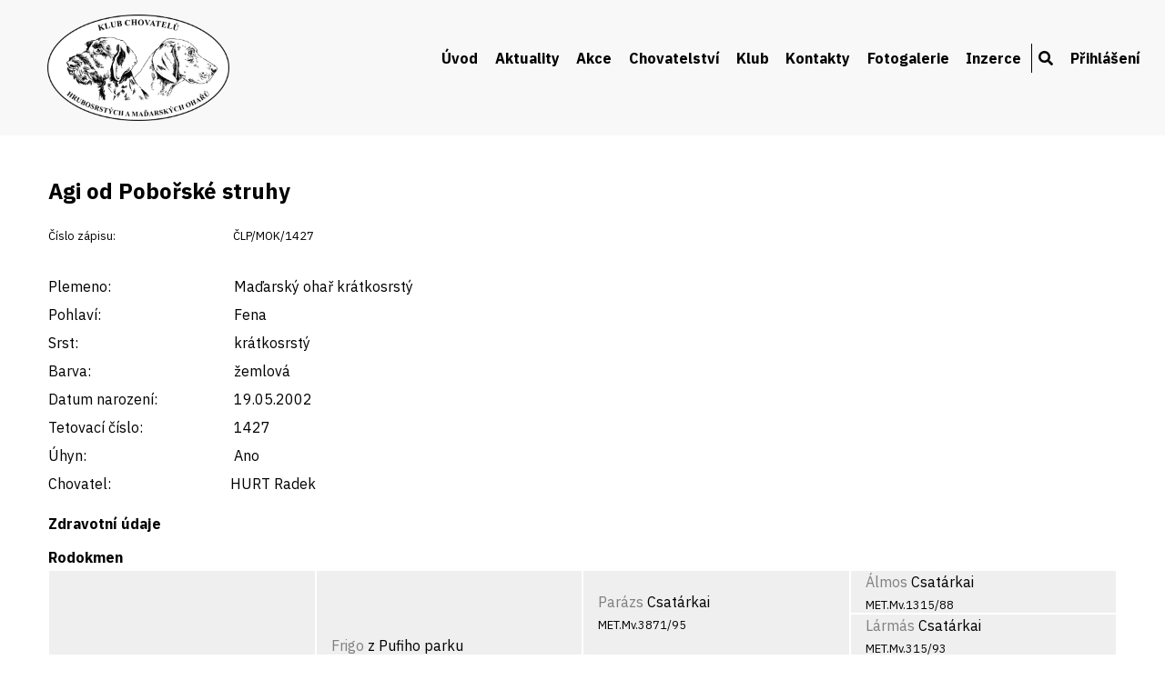

--- FILE ---
content_type: text/html; charset=UTF-8
request_url: https://www.ohar.cz/detail-psa/85409
body_size: 5079
content:
<!DOCTYPE html>
<html lang="cs">
<head>
    <title>KLUB CHOVATELŮ HRUBOSRSTÝCH A MAĎARSKÝCH OHAŘŮ</title>
    <meta charset="UTF-8">
    <!-- <link rel="shortcut icon" type="image/x-icon" href="/favicon.ico" /> -->
    <meta name="viewport" content="width=device-width, initial-scale=1.0">
    <meta name="keywords" content="" />
    <meta name="description" content="" />
    <link rel="stylesheet" href="https://use.fontawesome.com/releases/v5.6.3/css/all.css" integrity="sha384-UHRtZLI+pbxtHCWp1t77Bi1L4ZtiqrqD80Kn4Z8NTSRyMA2Fd33n5dQ8lWUE00s/" crossorigin="anonymous">
    <link href="https://fonts.googleapis.com/css2?family=IBM+Plex+Sans:wght@400;700&display=swap&subset=latin-ext" rel="stylesheet">
    <link href="/css/mobile.css" rel="stylesheet">
    <link media="only screen and (min-width: 640px)" href="/css/tablet.css" rel="stylesheet">
    <link media="only screen and (min-width: 900px)" href="/css/desktop.css" rel="stylesheet">
    <link href="/css/lightbox.css" rel="stylesheet">
    <link rel="stylesheet" href="/css/jquery-ui.css" type="text/css" media="all" />
    <link rel="stylesheet" href="/css/ui.theme.css" type="text/css" media="all" />
    <script src="/js/jquery.min.js" type="text/javascript"></script>
    <script src="/js/jquery-ui.min.js" type="text/javascript"></script>
    <script src="/js/lightbox.min.js"></script>
</head>
<body id="top"  >


<div id="header">
    <div class="page">
        <a href="/" id="logo"><img src="/img/klub-oharu-logo.png" alt="Ohar.cz"  /></a>
        <a href="/" id="logo2">KLUB CHOVATELŮ<br />HRUBOSRSTÝCH<br />A MAĎARSKÝCH OHAŘŮ</a>
        <nav>

          <label for="drop" class="toggle"><i class="fas fa-bars"></i></label>
          <input type="checkbox" id="drop" />
          <ul>
                <li><a href="/uvod">Úvod</a></li>
<li><a href="/aktuality">Aktuality</a></li>
<li>
<label for="drop-1" class="toggle">Akce</label>
<a href="#">Akce</a>
<input type="checkbox" id="drop-1" />
<ul>
<li><a href="/plan-akci">Plán akcí</a></li>
<li><a href="/vysledky-vystav">Výsledky výstav</a></li>
<li><a href="/vysledky-zkousek">Výsledky zkoušek</a></li>
<li><a href="/nase-memorialy">Memoriály a soutěže</a></li>
</ul>
</li>
<li>
<label for="drop-2" class="toggle">Chovatelství</label>
<a href="#">Chovatelství</a>
<input type="checkbox" id="drop-2" />
<ul>
<li><a href="/chovni-psi">Chovní jedinci</a></li>
<li><a href="/chovatelske-stanice">Chovatelské stanice</a></li>
<li><a href="/zadosti-kryti-vrhy">Plánované vrhy</a></li>
<li><a href="/standardy-plemen">Standardy plemen</a></li>
<li><a href="/podminky-chovnosti">Podmínky chovnosti</a></li>
<li><a href="/vyber-do-chovu">Výběr do chovu</a></li>
<li><a href="/zacatecnikum">Začátečníkům</a></li>
<li><a href="/informace-pro-cleny">Informace pro členy</a></li>
</ul>
</li>
<li>
<label for="drop-3" class="toggle">Klub</label>
<a href="#">Klub</a>
<input type="checkbox" id="drop-3" />
<ul>
<li><a href="/zapisy-ze-schuzi">Zápisy ze schůzí</a></li>
<li><a href="/rady-stanovy">Řády a stanovy</a></li>
<li><a href="/prihlaska">Přihláška za člena</a></li>
<li><a href="/eshop">Propagační materiály</a></li>
<li><a href="/vyznamenani">Vyznamenání členů</a></li>
</ul>
</li>
<li><a href="/kontakty">Kontakty</a></li>
<li><a href="/fotogalerie">Fotogalerie</a></li>
<li><a href="/vypis-inzerce">Inzerce</a></li>
<li><a href="/hledani"><i class="fas fa-search"></i></a></li>
<li>
<label for="drop-4" class="toggle">Přihlášení</label>
<a href="#">Přihlášení</a>
<input type="checkbox" id="drop-4" />
<ul>
<li><a href="/prihlaseni">Přihlášení</a></li>
</ul>
</li>
            </ul>
        </nav>
        <br class="clear" />
    </div>
</div>

<div class="content">
    <div class="page">
<h1>Agi od Pobořské struhy</h1>
<span class="mensi"><label>Číslo zápisu:</label> ČLP/MOK/1427</span><br /><br /><label>Plemeno:</label> Maďarský ohař krátkosrstý<br /><label>Pohlaví:</label> Fena<br /><label>Srst:</label> krátkosrstý<br /><label>Barva:</label> žemlová<br /><label>Datum narození:</label> 19.05.2002<br /><label>Tetovací číslo:</label> 1427<br /><label>Úhyn:</label> Ano<br /><label>Chovatel:</label>HURT Radek<br /><h2>Zdravotní údaje</h2><h2>Rodokmen</h2>
<div class="gen_wrapper rodo_sirka4">
<div class="rodo_cell rodo_g4"><p><a href="/detail-psa/85409">Agi</a> od Pobořské struhy<br /><span class="mensi">ČLP/MOK/1427</span></p></div>
</div>
<div class="gen_wrapper rodo_sirka4">
<div class="rodo_cell rodo_g3"><p><a href="/detail-psa/85281">Frigo</a> z Pufiho parku<br /><span class="mensi">ČLP/MOK/1277</span></p></div>
<div class="rodo_cell rodo_g3"><p><a href="/detail-psa/85066">Fína</a> z Černopládu<br /><span class="mensi">ČLP/MOK/1039</span></p></div>
</div>
<div class="gen_wrapper rodo_sirka4">
<div class="rodo_cell rodo_g2"><p><a href="/detail-psa/133628">Parázs</a> Csatárkai<br /><span class="mensi">MET.Mv.3871/95</span></p></div>
<div class="rodo_cell rodo_g2"><p><a href="/detail-psa/133629">Axa</a> Splnený sen<br /><span class="mensi">SPKP-1240/99</span></p></div>
<div class="rodo_cell rodo_g2"><p><a href="/detail-psa/91019">Barda</a> od Mochovské výmoly<br /><span class="mensi">ČLP/MOK/799</span></p></div>
<div class="rodo_cell rodo_g2"><p><a href="/detail-psa/91053">Bella</a> Garamparty<br /><span class="mensi">ČLP/MOK/834</span></p></div>
</div>
<div class="gen_wrapper rodo_sirka4">
<div class="rodo_cell rodo_g1"><p><a href="/detail-psa/133720">Álmos</a> Csatárkai<br /><span class="mensi">MET.Mv.1315/88</span></p></div>
<div class="rodo_cell rodo_g1"><p><a href="/detail-psa/133721">Lármás</a> Csatárkai<br /><span class="mensi">MET.Mv.315/93</span></p></div>
<div class="rodo_cell rodo_g1"><p><a href="/detail-psa/133697">Bob</a> zo Stredy<br /><span class="mensi">SPKP-805/96-17</span></p></div>
<div class="rodo_cell rodo_g1"><p><a href="/detail-psa/133722">Haja</a> zo Starých Levíc<br /><span class="mensi">SPKP-862/97</span></p></div>
<div class="rodo_cell rodo_g1"><p><a href="/detail-psa/90963">Center</a> Pitypang<br /><span class="mensi">ČLP/MOK/746</span></p></div>
<div class="rodo_cell rodo_g1"><p><a href="/detail-psa/90951">Joly</a> z Čejkovské tvrze<br /><span class="mensi">ČLP/MOK/731</span></p></div>
<div class="rodo_cell rodo_g1"><p><a href="/detail-psa/90087">Alex</a> z Komáří hůrky<br /><span class="mensi">ČLP/MOK/631</span></p></div>
<div class="rodo_cell rodo_g1"><p><a href="/detail-psa/133293">Alma</a> Zalaréti<br /><span class="mensi">SPKP-787/94</span></p></div>
</div>
<br class="clear" />
<h2>Sourozenci</h2>
<a href="/detail-psa/85408">Afra od Pobořské struhy</a>, <a href="/detail-psa/85411">Aki od Pobořské struhy</a>, <a href="/detail-psa/85404">Akim od Pobořské struhy</a>, <a href="/detail-psa/85405">Alwin od Pobořské struhy</a>, <a href="/detail-psa/85406">Argo od Pobořské struhy</a>, <a href="/detail-psa/85407">Arys od Pobořské struhy</a>, <a href="/detail-psa/85410">Axa od Pobořské struhy</a><h2>Nevlastní sourozenci</h2>
<a href="/detail-psa/85332">Gaston od Mochovské výmoly</a>, <a href="/detail-psa/85331">Gero od Mochovské výmoly</a>, <a href="/detail-psa/85337">Gina od Mochovské výmoly</a>, <a href="/detail-psa/85333">Glenn od Mochovské výmoly</a>, <a href="/detail-psa/85336">Grace od Mochovské výmoly</a>, <a href="/detail-psa/85334">Grand od Mochovské výmoly</a>, <a href="/detail-psa/85335">Grif od Mochovské výmoly</a>, <a href="/detail-psa/85338">Gwendy od Mochovské výmoly</a>, <a href="/detail-psa/85372">Falco z Hluckých polí</a>, <a href="/detail-psa/85376">Felli z Hluckých polí</a>, <a href="/detail-psa/85377">Filda z Hluckých polí</a>, <a href="/detail-psa/85378">Fina z Hluckých polí</a>, <a href="/detail-psa/85379">Fita z Hluckých polí</a>, <a href="/detail-psa/85373">Flot z Hluckých polí</a>, <a href="/detail-psa/85374">Fram z Hluckých polí</a>, <a href="/detail-psa/85375">Frigo z Hluckých polí</a>, <a href="/detail-psa/85788">As Fenrisúlfr</a>, <a href="/detail-psa/85474">Adar od Jaktarky</a>, <a href="/detail-psa/85477">Ajka od Jaktarky</a>, <a href="/detail-psa/85470">Alan od Jaktarky</a>, <a href="/detail-psa/85475">Amos od Jaktarky</a>, <a href="/detail-psa/85476">Anita od Jaktarky</a>, <a href="/detail-psa/85471">Aran od Jaktarky</a>, <a href="/detail-psa/85473">Argo od Jaktarky</a>, <a href="/detail-psa/85472">Atos od Jaktarky</a>, <a href="/detail-psa/85445">Aida od Čelákovického jezu</a>, <a href="/detail-psa/85444">Ajka od Čelákovického jezu</a>, <a href="/detail-psa/85443">Andy od Čelákovického jezu</a>, <a href="/detail-psa/85441">Arny od Čelákovického jezu</a>, <a href="/detail-psa/85439">Artur od Čelákovického jezu</a>, <a href="/detail-psa/85446">Askina od Čelákovického jezu</a>, <a href="/detail-psa/85442">Asta od Čelákovického jezu</a>, <a href="/detail-psa/85440">Axel od Čelákovického jezu</a>, <a href="/detail-psa/85460">Diana z Vápenek</a>, <a href="/detail-psa/85459">Dina z Vápenek</a>, <a href="/detail-psa/85458">Dita z Vápenek</a>, <a href="/detail-psa/85457">Don z Vápenek</a>, <a href="/detail-psa/85456">Donar z Vápenek</a>, <a href="/detail-psa/85461">Drava z Vápenek</a>, <a href="/detail-psa/85486">Baxy od Pobořské struhy</a>, <a href="/detail-psa/85489">Bella od Pobořské struhy</a>, <a href="/detail-psa/85491">Bona od Pobořské struhy</a>, <a href="/detail-psa/85487">Bony od Pobořské struhy</a>, <a href="/detail-psa/85490">Bora od Pobořské struhy</a>, <a href="/detail-psa/85484">Bred od Pobořské struhy</a>, <a href="/detail-psa/85488">Brita od Pobořské struhy</a>, <a href="/detail-psa/85485">Brix od Pobořské struhy</a>, <a href="/detail-psa/85497">Sally z Tismenic</a>, <a href="/detail-psa/85492">Sam z Tismenic</a>, <a href="/detail-psa/85493">Sandor z Tismenic</a>, <a href="/detail-psa/85498">Sanny z Tismenic</a>, <a href="/detail-psa/85499">Sára z Tismenic</a>, <a href="/detail-psa/85495">Scheik z Tismenic</a>, <a href="/detail-psa/85500">Scheila z Tismenic</a>, <a href="/detail-psa/85494">Sent z Tismenic</a>, <a href="/detail-psa/85496">Sultan z Tismenic</a>, <a href="/detail-psa/85534">Falko z Vápenek</a>, <a href="/detail-psa/85536">Fati z Vápenek</a>, <a href="/detail-psa/85537">Fergi z Vápenek</a>, <a href="/detail-psa/85535">Fido z Vápenek</a>, <a href="/detail-psa/85538">Freda z Vápenek</a>, <a href="/detail-psa/85556">Bára od Jaktarky</a>, <a href="/detail-psa/85553">Baron od Jaktarky</a>, <a href="/detail-psa/85554">Ben od Jaktarky</a>, <a href="/detail-psa/85557">Besy od Jaktarky</a>, <a href="/detail-psa/85555">Betty od Jaktarky</a>, <a href="/detail-psa/85559">Brenda od Jaktarky</a>, <a href="/detail-psa/85558">Brita od Jaktarky</a>, <a href="/detail-psa/85564">Ambra z Nehvizd</a>, <a href="/detail-psa/85561">Angus z Nehvizd</a>, <a href="/detail-psa/85565">Arisa z Nehvizd</a>, <a href="/detail-psa/85560">Arpád z Nehvizd</a>, <a href="/detail-psa/85562">Atos z Nehvizd</a>, <a href="/detail-psa/85563">Axa z Nehvizd</a>, <a href="/detail-psa/85597">Caesar z Čelakovského hájku</a>, <a href="/detail-psa/85599">Car z Čelakovského hájku</a>, <a href="/detail-psa/85600">Cilka z Čelakovského hájku</a>, <a href="/detail-psa/85596">Cir z Čelakovského hájku</a>, <a href="/detail-psa/85598">Ciro z Čelakovského hájku</a>, <a href="/detail-psa/85601">Corina z Čelakovského hájku</a>, <a href="/detail-psa/85631">Aggi z Dubové stráně</a>, <a href="/detail-psa/85634">Aida z Dubové stráně</a>, <a href="/detail-psa/85633">Akim z Dubové stráně</a>, <a href="/detail-psa/85629">Angel z Dubové stráně</a>, <a href="/detail-psa/85632">Arzen z Dubové stráně</a>, <a href="/detail-psa/85635">Ashley z Dubové stráně</a>, <a href="/detail-psa/85636">Atara z Dubové stráně</a>, <a href="/detail-psa/85644">Cargo od Pobořské struhy</a>, <a href="/detail-psa/85649">Cedra od Pobořské struhy</a>, <a href="/detail-psa/85645">Cedrik od Pobořské struhy</a>, <a href="/detail-psa/85646">Cid od Pobořské struhy</a>, <a href="/detail-psa/85650">Cira od Pobořské struhy</a>, <a href="/detail-psa/85647">Cody od Pobořské struhy</a>, <a href="/detail-psa/85651">Cora od Pobořské struhy</a>, <a href="/detail-psa/85648">Cris od Pobořské struhy</a>, <a href="/detail-psa/85695">Jack od Mochovské výmoly</a>, <a href="/detail-psa/85700">Jackelin od Mochovské výmoly</a>, <a href="/detail-psa/85701">Jenny od Mochovské výmoly</a>, <a href="/detail-psa/85698">Jessika od Mochovské výmoly</a>, <a href="/detail-psa/85697">Jim od Mochovské výmoly</a>, <a href="/detail-psa/85699">Joly od Mochovské výmoly</a>, <a href="/detail-psa/85696">Justin od Mochovské výmoly</a>, <a href="/detail-psa/85706">Dag z Blanenských lesů</a>, <a href="/detail-psa/85711">Daisy z Blanenských lesů</a>, <a href="/detail-psa/85707">Dante z Blanenských lesů</a>, <a href="/detail-psa/85705">Dax z Blanenských lesů</a>, <a href="/detail-psa/85709">Denny z Blanenských lesů</a>, <a href="/detail-psa/85712">Dorka z Blanenských lesů</a>, <a href="/detail-psa/85708">Drak z Blanenských lesů</a>, <a href="/detail-psa/85710">Drina z Blanenských lesů</a>, <a href="/detail-psa/85727">Alhambra Moravia Centurion</a>, <a href="/detail-psa/85724">Andor Moravia Centurion</a>, <a href="/detail-psa/85728">Ariel Moravia Centurion</a>, <a href="/detail-psa/85725">Aron Moravia Centurion</a>, <a href="/detail-psa/85726">Atos Moravia Centurion</a>, <a href="/detail-psa/85729">Axa Moravia Centurion</a>, <a href="/detail-psa/85731">Car od Jaktarky</a>, <a href="/detail-psa/85735">Cedra od Jaktarky</a>, <a href="/detail-psa/85734">César od Jaktarky</a>, <a href="/detail-psa/85736">Cilka od Jaktarky</a>, <a href="/detail-psa/85733">Cir od Jaktarky</a>, <a href="/detail-psa/85732">Cit od Jaktarky</a>, <a href="/detail-psa/85776">Bára z Dubové stráně</a>, <a href="/detail-psa/85774">Begbie z Dubové stráně</a>, <a href="/detail-psa/85773">Bluet z Dubové stráně</a>, <a href="/detail-psa/85775">Bret z Dubové stráně</a>, <a href="/detail-psa/85777">Brixa z Dubové stráně</a>, <a href="/detail-psa/85750">Adéla ze Žopských kamenců</a>, <a href="/detail-psa/85751">Ája ze Žopských kamenců</a>, <a href="/detail-psa/85745">Alf ze Žopských kamenců</a>, <a href="/detail-psa/85746">Alí ze Žopských kamenců</a>, <a href="/detail-psa/85752">Amálka ze Žopských kamenců</a>, <a href="/detail-psa/85747">Ámos ze Žopských kamenců</a>, <a href="/detail-psa/85753">Aňa ze Žopských kamenců</a>, <a href="/detail-psa/85749">Angrešt ze Žopských kamenců</a>, <a href="/detail-psa/85748">Arnošt ze Žopských kamenců</a>, <a href="/detail-psa/85770">Carry Meryben</a>, <a href="/detail-psa/85765">Cartouche Meryben</a>, <a href="/detail-psa/85764">Cero Meryben</a>, <a href="/detail-psa/85772">Cessy Meryben</a>, <a href="/detail-psa/85766">Cir Meryben</a>, <a href="/detail-psa/85768">Clare Meryben</a>, <a href="/detail-psa/85767">Cloe Meryben</a>, <a href="/detail-psa/85769">Connie Meryben</a>, <a href="/detail-psa/85803">Haidy z Vápenek</a>, <a href="/detail-psa/85804">Háta z Vápenek</a>, <a href="/detail-psa/85805">Heda z Vápenek</a>, <a href="/detail-psa/85802">Horan z Vápenek</a>, <a href="/detail-psa/85801">Hron z Vápenek</a>, <a href="/detail-psa/85843">Bany z Nehvizd</a>, <a href="/detail-psa/85840">Bastian z Nehvizd</a>, <a href="/detail-psa/85844">Bíža z Nehvizd</a>, <a href="/detail-psa/85846">Bonnie z Nehvizd</a>, <a href="/detail-psa/85845">Bornea z Nehvizd</a>, <a href="/detail-psa/85841">Boro z Nehvizd</a>, <a href="/detail-psa/85842">Bred z Nehvizd</a>, <a href="/detail-psa/85892">Ballou z Ekrtova dvora</a>, <a href="/detail-psa/85894">Bessy z Ekrtova dvora</a>, <a href="/detail-psa/85893">úhyn z Ekrtova dvora</a>, <a href="/detail-psa/85923">Chak z Vápenek</a>, <a href="/detail-psa/85922">Charli z Vápenek</a>, <a href="/detail-psa/85924">Cher z Vápenek</a>, <a href="/detail-psa/85926">Chiki z Vápenek</a>, <a href="/detail-psa/85925">Christi z Vápenek</a>, <a href="/detail-psa/85960">Agy od Čelákovické tvrze</a>, <a href="/detail-psa/85979">Falko z Blanenských lesů</a>, <a href="/detail-psa/85980">Faust z Blanenských lesů</a>, <a href="/detail-psa/85984">Fergie z Blanenských lesů</a>, <a href="/detail-psa/85985">Fidorka z Blanenských lesů</a>, <a href="/detail-psa/85981">Florián z Blanenských lesů</a>, <a href="/detail-psa/85982">Frigo z Blanenských lesů</a>, <a href="/detail-psa/85983">Frodo z Blanenských lesů</a>, <a href="/detail-psa/85994">Dag Meryben</a>, <a href="/detail-psa/85993">Denny Meryben</a>, <a href="/detail-psa/85995">Dina Meryben</a>, <a href="/detail-psa/85997">Dita Meryben</a>, <a href="/detail-psa/85998">Dona Meryben</a>, <a href="/detail-psa/85996">Dorys Meryben</a>, <a href="/detail-psa/86060">Chanela z Hýskovy fořtovny</a>, <a href="/detail-psa/86061">Channy z Hýskovy fořtovny</a>, <a href="/detail-psa/86059">Chantal z Hýskovy fořtovny</a>, <a href="/detail-psa/86062">Chára z Hýskovy fořtovny</a>, <a href="/detail-psa/86058">Charlie z Hýskovy fořtovny</a>, <a href="/detail-psa/86063">Charlota z Hýskovy fořtovny</a>, <a href="/detail-psa/86064">Cherry z Hýskovy fořtovny</a>, <a href="/detail-psa/86084">Back od Čelákovického jezu</a>, <a href="/detail-psa/86085">Barny od Čelákovického jezu</a>, <a href="/detail-psa/86086">Bela od Čelákovického jezu</a>, <a href="/detail-psa/86087">Betty od Čelákovického jezu</a>, <a href="/detail-psa/86083">Bor od Čelákovického jezu</a>, <a href="/detail-psa/86082">Bred od Čelákovického jezu</a>, <a href="/detail-psa/86081">Bruno od Čelákovického jezu</a>, <a href="/detail-psa/86074">Baltica Moravia Centurion</a>, <a href="/detail-psa/86079">Beckie Moravia Centurion</a>, <a href="/detail-psa/86078">Bella Moravia Centurion</a>, <a href="/detail-psa/86076">Bessy Moravia Centurion</a>, <a href="/detail-psa/86075">Bonel Moravia Centurion</a>, <a href="/detail-psa/86077">Boneta Moravia Centurion</a>, <a href="/detail-psa/86073">Brix Moravia Centurion</a>, <a href="/detail-psa/86072">Burgos Moravia Centurion</a>, <a href="/detail-psa/86192">Ebbi Meryben</a>, <a href="/detail-psa/86186">Edie Meryben</a>, <a href="/detail-psa/86195">Edit Meryben</a>, <a href="/detail-psa/86193">Ellein Meryben</a>, <a href="/detail-psa/86189">Elliot Meryben</a>, <a href="/detail-psa/86187">Endy Meryben</a>, <a href="/detail-psa/86190">Enny Meryben</a>, <a href="/detail-psa/86194">Eny Meryben</a>, <a href="/detail-psa/86191">Erna Meryben</a>, <a href="/detail-psa/86188">Evar Meryben</a>, <a href="/detail-psa/86201">Carl z Nehvizd</a>, <a href="/detail-psa/86204">Cecilka z Nehvizd</a>, <a href="/detail-psa/86206">Ciki z Nehvizd</a>, <a href="/detail-psa/86202">Cir z Nehvizd</a>, <a href="/detail-psa/86207">Clea z Nehvizd</a>, <a href="/detail-psa/86205">Cleo z Nehvizd</a>, <a href="/detail-psa/86203">Connie z Nehvizd</a>, <a href="/detail-psa/86247">Gajka z Blanenských lesů</a>, <a href="/detail-psa/86246">Gándí z Blanenských lesů</a>, <a href="/detail-psa/86248">Goldie Pet z Blanenských lesů</a>, <a href="/detail-psa/86245">Gulliver z Blanenských lesů</a>, <a href="/detail-psa/86284">Lacky z Vápenek</a>, <a href="/detail-psa/86285">Leidy z Vápenek</a>, <a href="/detail-psa/86286">Linda z Vápenek</a>, <a href="/detail-psa/86287">Lu z Vápenek</a>, <a href="/detail-psa/86288">Lusi z Vápenek</a>, <a href="/detail-psa/86315">Kendy od Mochovské výmoly</a>, <a href="/detail-psa/86317">Ketty od Mochovské výmoly</a>, <a href="/detail-psa/86316">Kim od Mochovské výmoly</a>, <a href="/detail-psa/86318">Kora od Mochovské výmoly</a>, <a href="/detail-psa/86387">Barny z Borovinky</a>, <a href="/detail-psa/86389">Bea z Borovinky</a>, <a href="/detail-psa/86390">Bekky z Borovinky</a>, <a href="/detail-psa/86388">Bela z Borovinky</a>, <a href="/detail-psa/86386">Bono z Borovinky</a>, <a href="/detail-psa/86457">Gabi Gátova alej</a>, <a href="/detail-psa/86462">Gerta Gátova alej</a>, <a href="/detail-psa/86458">Gita Gátova alej</a>, <a href="/detail-psa/86459">Giza Gátova alej</a>, <a href="/detail-psa/86461">Gora Gátova alej</a>, <a href="/detail-psa/86460">Greta Gátova alej</a>, <a href="/detail-psa/86456">Gros Gátova alej</a>, <a href="/detail-psa/86526">Agbar Ga-He-Mi</a>, <a href="/detail-psa/86527">Albery Ga-He-Mi</a>, <a href="/detail-psa/86531">Ammy Ga-He-Mi</a>, <a href="/detail-psa/86528">Andy Wo Ga-He-Mi</a>, <a href="/detail-psa/86529">Ansongo Ga-He-Mi</a>, <a href="/detail-psa/86530">Árt Ga-He-Mi</a>, <a href="/detail-psa/86522">Habi z Blanenských lesů</a>, <a href="/detail-psa/86521">Haggi z Blanenských lesů</a>, <a href="/detail-psa/86523">Hakima z Blanenských lesů</a>, <a href="/detail-psa/86524">Hashlerka z Blanenských lesů</a>, <a href="/detail-psa/86525">Hugi z Blanenských lesů</a>, <a href="/detail-psa/86749">Cairo z Chejlavských lesů</a>, <a href="/detail-psa/86750">Carmino z Chejlavských lesů</a>, <a href="/detail-psa/86751">Casio z Chejlavských lesů</a>, <a href="/detail-psa/86748">Cedrik z Chejlavských lesů</a>, <a href="/detail-psa/86753">Celine z Chejlavských lesů</a>, <a href="/detail-psa/86752">Curio z Chejlavských lesů</a>, <a href="/detail-psa/86791">Hardy Gátova alej</a>, <a href="/detail-psa/86792">Harry Gátova alej</a>, <a href="/detail-psa/86793">Hart Gátova alej</a>, <a href="/detail-psa/86794">Hero Gátova alej</a>, <a href="/detail-psa/86795">Hert Gátova alej</a>, <a href="/detail-psa/86796">Hexa Gátova alej</a>, <a href="/detail-psa/86797">Hilary Gátova alej</a>, <a href="/detail-psa/86798">Hilda Gátova alej</a>, <a href="/detail-psa/86799">Hofi Gátova alej</a>, <a href="/detail-psa/86898">Barney Ga-He-Mi</a>, <a href="/detail-psa/86899">Benji Ga-He-Mi</a>, <a href="/detail-psa/86900">Bextry Ga-He-Mi</a>, <a href="/detail-psa/86901">Billy Ga-He-Mi</a>, <a href="/detail-psa/86902">Bonny Ga-He-Mi</a>, <a href="/detail-psa/86941">Charlene z Blanenských lesů</a>, <a href="/detail-psa/86942">Chelsea z Blanenských lesů</a>, <a href="/detail-psa/86938">Cherokee z Blanenských lesů</a>, <a href="/detail-psa/86939">Chester z Blanenských lesů</a>, <a href="/detail-psa/86943">Chiquita z Blanenských lesů</a>, <a href="/detail-psa/86944">Chocolate z Blanenských lesů</a>, <a href="/detail-psa/86940">Chunky Show z Blanenských lesů</a>, <a href="/detail-psa/87015">Adina z Libušina chovu</a>, <a href="/detail-psa/87014">Agy z Libušina chovu</a>, <a href="/detail-psa/87008">Aimi z Libušina chovu</a>, <a href="/detail-psa/87012">Akira z Libušina chovu</a>, <a href="/detail-psa/87010">Ally z Libušina chovu</a>, <a href="/detail-psa/87011">Anett z Libušina chovu</a>, <a href="/detail-psa/87006">Argo z Libušina chovu</a>, <a href="/detail-psa/87013">Arina z Libušina chovu</a>, <a href="/detail-psa/87016">Arka z Libušina chovu</a>, <a href="/detail-psa/87009">Aura z Libušina chovu</a>, <a href="/detail-psa/87007">Avar z Libušina chovu</a>, <a href="/detail-psa/87078">Iberis z Blanenských lesů</a>, <a href="/detail-psa/87076">Indiana Jones z Blanenských lesů</a>, <a href="/detail-psa/87077">Ivan z Blanenských lesů</a>, <a href="/detail-psa/87129">Aira Tajemství Karpat</a>, <a href="/detail-psa/87125">Amadeus Tajemství Karpat</a>, <a href="/detail-psa/87126">Andy Tajemství Karpat</a>, <a href="/detail-psa/87128">Apu Tajemství Karpat</a>, <a href="/detail-psa/87124">Armani Tajemství Karpat</a>, <a href="/detail-psa/87127">Artie Tajemství Karpat</a>, <a href="/detail-psa/87297">Char Gátova alej</a>, <a href="/detail-psa/87299">Chára Gátova alej</a>, <a href="/detail-psa/87301">Charlota Gátova alej</a>, <a href="/detail-psa/87300">Chena Gátova alej</a>, <a href="/detail-psa/87298">Chris Gátova alej</a>, <a href="/detail-psa/87302">Chyra Gátova alej</a>    </div>
</div>

<div id="footer">
    <div class="page">
        <div class="block">
            <strong>Klub chovatelů hrubosrstých a&nbsp;maďarských ohařů, z.s.</strong><br />
            ČMKJ z.s.,<br />
            Lešanská 1176/2a<br />
            141 00 Praha 4<br />
        </div>
        <div class="block">
            <strong>Klub</strong><br />
            <a href="/kontakty">Kontakty</a><br />
            <a href="/rady-stanovy">Stanovy a řády klubu</a><br />
            <a href="/zapisy-ze-schuzi">Zápisy ze schůzí</a><br />
        </div>
        <div class="block">
            <strong>Chovatelství</strong><br />
            <a href="/chovatelske-stanice">Chovatelské stanice</a><br />
            <a href="/chovni-psi">Chovní jedinci</a><br />
            <a href="/zadosti-kryti-vrhy">Plánované vrhy</a><br />
            <a href="/standardy-plemen">Standardy plemen</a>
        </div>
        <div class="block">
            <a href="https://www.facebook.com/profile.php?id=100057802233617" target="_blank"><img src="/img/footer-fb.png" alt="Facebook" id="fb" /></a>
            <a href="https://www.ohar.cz">www.ohar.cz</a><br /><br /><br />
            &copy; KCHHMO, z.s.
        </div>
        <br class="clear" />
    </div>
</div>



</body>
</html>